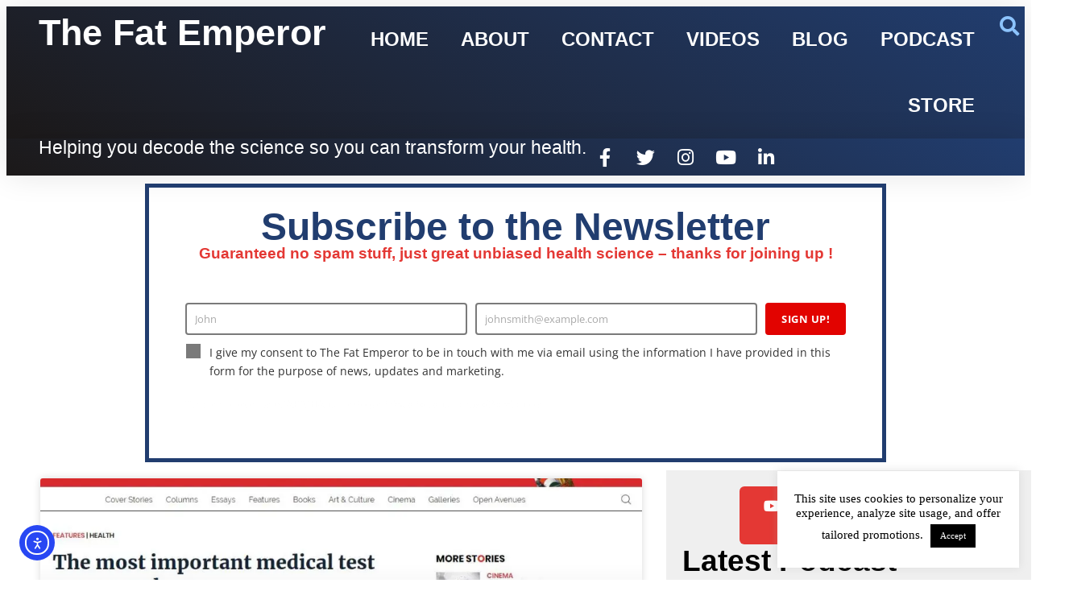

--- FILE ---
content_type: text/html; charset=utf-8
request_url: https://www.google.com/recaptcha/api2/anchor?ar=1&k=6LcYzQssAAAAAMgZDWMtMtPM67-09k_hfr8U-EvC&co=aHR0cHM6Ly90aGVmYXRlbXBlcm9yLmNvbTo0NDM.&hl=en&v=N67nZn4AqZkNcbeMu4prBgzg&theme=light&size=invisible&badge=inline&anchor-ms=20000&execute-ms=30000&cb=zg1hixgs89go
body_size: 48473
content:
<!DOCTYPE HTML><html dir="ltr" lang="en"><head><meta http-equiv="Content-Type" content="text/html; charset=UTF-8">
<meta http-equiv="X-UA-Compatible" content="IE=edge">
<title>reCAPTCHA</title>
<style type="text/css">
/* cyrillic-ext */
@font-face {
  font-family: 'Roboto';
  font-style: normal;
  font-weight: 400;
  font-stretch: 100%;
  src: url(//fonts.gstatic.com/s/roboto/v48/KFO7CnqEu92Fr1ME7kSn66aGLdTylUAMa3GUBHMdazTgWw.woff2) format('woff2');
  unicode-range: U+0460-052F, U+1C80-1C8A, U+20B4, U+2DE0-2DFF, U+A640-A69F, U+FE2E-FE2F;
}
/* cyrillic */
@font-face {
  font-family: 'Roboto';
  font-style: normal;
  font-weight: 400;
  font-stretch: 100%;
  src: url(//fonts.gstatic.com/s/roboto/v48/KFO7CnqEu92Fr1ME7kSn66aGLdTylUAMa3iUBHMdazTgWw.woff2) format('woff2');
  unicode-range: U+0301, U+0400-045F, U+0490-0491, U+04B0-04B1, U+2116;
}
/* greek-ext */
@font-face {
  font-family: 'Roboto';
  font-style: normal;
  font-weight: 400;
  font-stretch: 100%;
  src: url(//fonts.gstatic.com/s/roboto/v48/KFO7CnqEu92Fr1ME7kSn66aGLdTylUAMa3CUBHMdazTgWw.woff2) format('woff2');
  unicode-range: U+1F00-1FFF;
}
/* greek */
@font-face {
  font-family: 'Roboto';
  font-style: normal;
  font-weight: 400;
  font-stretch: 100%;
  src: url(//fonts.gstatic.com/s/roboto/v48/KFO7CnqEu92Fr1ME7kSn66aGLdTylUAMa3-UBHMdazTgWw.woff2) format('woff2');
  unicode-range: U+0370-0377, U+037A-037F, U+0384-038A, U+038C, U+038E-03A1, U+03A3-03FF;
}
/* math */
@font-face {
  font-family: 'Roboto';
  font-style: normal;
  font-weight: 400;
  font-stretch: 100%;
  src: url(//fonts.gstatic.com/s/roboto/v48/KFO7CnqEu92Fr1ME7kSn66aGLdTylUAMawCUBHMdazTgWw.woff2) format('woff2');
  unicode-range: U+0302-0303, U+0305, U+0307-0308, U+0310, U+0312, U+0315, U+031A, U+0326-0327, U+032C, U+032F-0330, U+0332-0333, U+0338, U+033A, U+0346, U+034D, U+0391-03A1, U+03A3-03A9, U+03B1-03C9, U+03D1, U+03D5-03D6, U+03F0-03F1, U+03F4-03F5, U+2016-2017, U+2034-2038, U+203C, U+2040, U+2043, U+2047, U+2050, U+2057, U+205F, U+2070-2071, U+2074-208E, U+2090-209C, U+20D0-20DC, U+20E1, U+20E5-20EF, U+2100-2112, U+2114-2115, U+2117-2121, U+2123-214F, U+2190, U+2192, U+2194-21AE, U+21B0-21E5, U+21F1-21F2, U+21F4-2211, U+2213-2214, U+2216-22FF, U+2308-230B, U+2310, U+2319, U+231C-2321, U+2336-237A, U+237C, U+2395, U+239B-23B7, U+23D0, U+23DC-23E1, U+2474-2475, U+25AF, U+25B3, U+25B7, U+25BD, U+25C1, U+25CA, U+25CC, U+25FB, U+266D-266F, U+27C0-27FF, U+2900-2AFF, U+2B0E-2B11, U+2B30-2B4C, U+2BFE, U+3030, U+FF5B, U+FF5D, U+1D400-1D7FF, U+1EE00-1EEFF;
}
/* symbols */
@font-face {
  font-family: 'Roboto';
  font-style: normal;
  font-weight: 400;
  font-stretch: 100%;
  src: url(//fonts.gstatic.com/s/roboto/v48/KFO7CnqEu92Fr1ME7kSn66aGLdTylUAMaxKUBHMdazTgWw.woff2) format('woff2');
  unicode-range: U+0001-000C, U+000E-001F, U+007F-009F, U+20DD-20E0, U+20E2-20E4, U+2150-218F, U+2190, U+2192, U+2194-2199, U+21AF, U+21E6-21F0, U+21F3, U+2218-2219, U+2299, U+22C4-22C6, U+2300-243F, U+2440-244A, U+2460-24FF, U+25A0-27BF, U+2800-28FF, U+2921-2922, U+2981, U+29BF, U+29EB, U+2B00-2BFF, U+4DC0-4DFF, U+FFF9-FFFB, U+10140-1018E, U+10190-1019C, U+101A0, U+101D0-101FD, U+102E0-102FB, U+10E60-10E7E, U+1D2C0-1D2D3, U+1D2E0-1D37F, U+1F000-1F0FF, U+1F100-1F1AD, U+1F1E6-1F1FF, U+1F30D-1F30F, U+1F315, U+1F31C, U+1F31E, U+1F320-1F32C, U+1F336, U+1F378, U+1F37D, U+1F382, U+1F393-1F39F, U+1F3A7-1F3A8, U+1F3AC-1F3AF, U+1F3C2, U+1F3C4-1F3C6, U+1F3CA-1F3CE, U+1F3D4-1F3E0, U+1F3ED, U+1F3F1-1F3F3, U+1F3F5-1F3F7, U+1F408, U+1F415, U+1F41F, U+1F426, U+1F43F, U+1F441-1F442, U+1F444, U+1F446-1F449, U+1F44C-1F44E, U+1F453, U+1F46A, U+1F47D, U+1F4A3, U+1F4B0, U+1F4B3, U+1F4B9, U+1F4BB, U+1F4BF, U+1F4C8-1F4CB, U+1F4D6, U+1F4DA, U+1F4DF, U+1F4E3-1F4E6, U+1F4EA-1F4ED, U+1F4F7, U+1F4F9-1F4FB, U+1F4FD-1F4FE, U+1F503, U+1F507-1F50B, U+1F50D, U+1F512-1F513, U+1F53E-1F54A, U+1F54F-1F5FA, U+1F610, U+1F650-1F67F, U+1F687, U+1F68D, U+1F691, U+1F694, U+1F698, U+1F6AD, U+1F6B2, U+1F6B9-1F6BA, U+1F6BC, U+1F6C6-1F6CF, U+1F6D3-1F6D7, U+1F6E0-1F6EA, U+1F6F0-1F6F3, U+1F6F7-1F6FC, U+1F700-1F7FF, U+1F800-1F80B, U+1F810-1F847, U+1F850-1F859, U+1F860-1F887, U+1F890-1F8AD, U+1F8B0-1F8BB, U+1F8C0-1F8C1, U+1F900-1F90B, U+1F93B, U+1F946, U+1F984, U+1F996, U+1F9E9, U+1FA00-1FA6F, U+1FA70-1FA7C, U+1FA80-1FA89, U+1FA8F-1FAC6, U+1FACE-1FADC, U+1FADF-1FAE9, U+1FAF0-1FAF8, U+1FB00-1FBFF;
}
/* vietnamese */
@font-face {
  font-family: 'Roboto';
  font-style: normal;
  font-weight: 400;
  font-stretch: 100%;
  src: url(//fonts.gstatic.com/s/roboto/v48/KFO7CnqEu92Fr1ME7kSn66aGLdTylUAMa3OUBHMdazTgWw.woff2) format('woff2');
  unicode-range: U+0102-0103, U+0110-0111, U+0128-0129, U+0168-0169, U+01A0-01A1, U+01AF-01B0, U+0300-0301, U+0303-0304, U+0308-0309, U+0323, U+0329, U+1EA0-1EF9, U+20AB;
}
/* latin-ext */
@font-face {
  font-family: 'Roboto';
  font-style: normal;
  font-weight: 400;
  font-stretch: 100%;
  src: url(//fonts.gstatic.com/s/roboto/v48/KFO7CnqEu92Fr1ME7kSn66aGLdTylUAMa3KUBHMdazTgWw.woff2) format('woff2');
  unicode-range: U+0100-02BA, U+02BD-02C5, U+02C7-02CC, U+02CE-02D7, U+02DD-02FF, U+0304, U+0308, U+0329, U+1D00-1DBF, U+1E00-1E9F, U+1EF2-1EFF, U+2020, U+20A0-20AB, U+20AD-20C0, U+2113, U+2C60-2C7F, U+A720-A7FF;
}
/* latin */
@font-face {
  font-family: 'Roboto';
  font-style: normal;
  font-weight: 400;
  font-stretch: 100%;
  src: url(//fonts.gstatic.com/s/roboto/v48/KFO7CnqEu92Fr1ME7kSn66aGLdTylUAMa3yUBHMdazQ.woff2) format('woff2');
  unicode-range: U+0000-00FF, U+0131, U+0152-0153, U+02BB-02BC, U+02C6, U+02DA, U+02DC, U+0304, U+0308, U+0329, U+2000-206F, U+20AC, U+2122, U+2191, U+2193, U+2212, U+2215, U+FEFF, U+FFFD;
}
/* cyrillic-ext */
@font-face {
  font-family: 'Roboto';
  font-style: normal;
  font-weight: 500;
  font-stretch: 100%;
  src: url(//fonts.gstatic.com/s/roboto/v48/KFO7CnqEu92Fr1ME7kSn66aGLdTylUAMa3GUBHMdazTgWw.woff2) format('woff2');
  unicode-range: U+0460-052F, U+1C80-1C8A, U+20B4, U+2DE0-2DFF, U+A640-A69F, U+FE2E-FE2F;
}
/* cyrillic */
@font-face {
  font-family: 'Roboto';
  font-style: normal;
  font-weight: 500;
  font-stretch: 100%;
  src: url(//fonts.gstatic.com/s/roboto/v48/KFO7CnqEu92Fr1ME7kSn66aGLdTylUAMa3iUBHMdazTgWw.woff2) format('woff2');
  unicode-range: U+0301, U+0400-045F, U+0490-0491, U+04B0-04B1, U+2116;
}
/* greek-ext */
@font-face {
  font-family: 'Roboto';
  font-style: normal;
  font-weight: 500;
  font-stretch: 100%;
  src: url(//fonts.gstatic.com/s/roboto/v48/KFO7CnqEu92Fr1ME7kSn66aGLdTylUAMa3CUBHMdazTgWw.woff2) format('woff2');
  unicode-range: U+1F00-1FFF;
}
/* greek */
@font-face {
  font-family: 'Roboto';
  font-style: normal;
  font-weight: 500;
  font-stretch: 100%;
  src: url(//fonts.gstatic.com/s/roboto/v48/KFO7CnqEu92Fr1ME7kSn66aGLdTylUAMa3-UBHMdazTgWw.woff2) format('woff2');
  unicode-range: U+0370-0377, U+037A-037F, U+0384-038A, U+038C, U+038E-03A1, U+03A3-03FF;
}
/* math */
@font-face {
  font-family: 'Roboto';
  font-style: normal;
  font-weight: 500;
  font-stretch: 100%;
  src: url(//fonts.gstatic.com/s/roboto/v48/KFO7CnqEu92Fr1ME7kSn66aGLdTylUAMawCUBHMdazTgWw.woff2) format('woff2');
  unicode-range: U+0302-0303, U+0305, U+0307-0308, U+0310, U+0312, U+0315, U+031A, U+0326-0327, U+032C, U+032F-0330, U+0332-0333, U+0338, U+033A, U+0346, U+034D, U+0391-03A1, U+03A3-03A9, U+03B1-03C9, U+03D1, U+03D5-03D6, U+03F0-03F1, U+03F4-03F5, U+2016-2017, U+2034-2038, U+203C, U+2040, U+2043, U+2047, U+2050, U+2057, U+205F, U+2070-2071, U+2074-208E, U+2090-209C, U+20D0-20DC, U+20E1, U+20E5-20EF, U+2100-2112, U+2114-2115, U+2117-2121, U+2123-214F, U+2190, U+2192, U+2194-21AE, U+21B0-21E5, U+21F1-21F2, U+21F4-2211, U+2213-2214, U+2216-22FF, U+2308-230B, U+2310, U+2319, U+231C-2321, U+2336-237A, U+237C, U+2395, U+239B-23B7, U+23D0, U+23DC-23E1, U+2474-2475, U+25AF, U+25B3, U+25B7, U+25BD, U+25C1, U+25CA, U+25CC, U+25FB, U+266D-266F, U+27C0-27FF, U+2900-2AFF, U+2B0E-2B11, U+2B30-2B4C, U+2BFE, U+3030, U+FF5B, U+FF5D, U+1D400-1D7FF, U+1EE00-1EEFF;
}
/* symbols */
@font-face {
  font-family: 'Roboto';
  font-style: normal;
  font-weight: 500;
  font-stretch: 100%;
  src: url(//fonts.gstatic.com/s/roboto/v48/KFO7CnqEu92Fr1ME7kSn66aGLdTylUAMaxKUBHMdazTgWw.woff2) format('woff2');
  unicode-range: U+0001-000C, U+000E-001F, U+007F-009F, U+20DD-20E0, U+20E2-20E4, U+2150-218F, U+2190, U+2192, U+2194-2199, U+21AF, U+21E6-21F0, U+21F3, U+2218-2219, U+2299, U+22C4-22C6, U+2300-243F, U+2440-244A, U+2460-24FF, U+25A0-27BF, U+2800-28FF, U+2921-2922, U+2981, U+29BF, U+29EB, U+2B00-2BFF, U+4DC0-4DFF, U+FFF9-FFFB, U+10140-1018E, U+10190-1019C, U+101A0, U+101D0-101FD, U+102E0-102FB, U+10E60-10E7E, U+1D2C0-1D2D3, U+1D2E0-1D37F, U+1F000-1F0FF, U+1F100-1F1AD, U+1F1E6-1F1FF, U+1F30D-1F30F, U+1F315, U+1F31C, U+1F31E, U+1F320-1F32C, U+1F336, U+1F378, U+1F37D, U+1F382, U+1F393-1F39F, U+1F3A7-1F3A8, U+1F3AC-1F3AF, U+1F3C2, U+1F3C4-1F3C6, U+1F3CA-1F3CE, U+1F3D4-1F3E0, U+1F3ED, U+1F3F1-1F3F3, U+1F3F5-1F3F7, U+1F408, U+1F415, U+1F41F, U+1F426, U+1F43F, U+1F441-1F442, U+1F444, U+1F446-1F449, U+1F44C-1F44E, U+1F453, U+1F46A, U+1F47D, U+1F4A3, U+1F4B0, U+1F4B3, U+1F4B9, U+1F4BB, U+1F4BF, U+1F4C8-1F4CB, U+1F4D6, U+1F4DA, U+1F4DF, U+1F4E3-1F4E6, U+1F4EA-1F4ED, U+1F4F7, U+1F4F9-1F4FB, U+1F4FD-1F4FE, U+1F503, U+1F507-1F50B, U+1F50D, U+1F512-1F513, U+1F53E-1F54A, U+1F54F-1F5FA, U+1F610, U+1F650-1F67F, U+1F687, U+1F68D, U+1F691, U+1F694, U+1F698, U+1F6AD, U+1F6B2, U+1F6B9-1F6BA, U+1F6BC, U+1F6C6-1F6CF, U+1F6D3-1F6D7, U+1F6E0-1F6EA, U+1F6F0-1F6F3, U+1F6F7-1F6FC, U+1F700-1F7FF, U+1F800-1F80B, U+1F810-1F847, U+1F850-1F859, U+1F860-1F887, U+1F890-1F8AD, U+1F8B0-1F8BB, U+1F8C0-1F8C1, U+1F900-1F90B, U+1F93B, U+1F946, U+1F984, U+1F996, U+1F9E9, U+1FA00-1FA6F, U+1FA70-1FA7C, U+1FA80-1FA89, U+1FA8F-1FAC6, U+1FACE-1FADC, U+1FADF-1FAE9, U+1FAF0-1FAF8, U+1FB00-1FBFF;
}
/* vietnamese */
@font-face {
  font-family: 'Roboto';
  font-style: normal;
  font-weight: 500;
  font-stretch: 100%;
  src: url(//fonts.gstatic.com/s/roboto/v48/KFO7CnqEu92Fr1ME7kSn66aGLdTylUAMa3OUBHMdazTgWw.woff2) format('woff2');
  unicode-range: U+0102-0103, U+0110-0111, U+0128-0129, U+0168-0169, U+01A0-01A1, U+01AF-01B0, U+0300-0301, U+0303-0304, U+0308-0309, U+0323, U+0329, U+1EA0-1EF9, U+20AB;
}
/* latin-ext */
@font-face {
  font-family: 'Roboto';
  font-style: normal;
  font-weight: 500;
  font-stretch: 100%;
  src: url(//fonts.gstatic.com/s/roboto/v48/KFO7CnqEu92Fr1ME7kSn66aGLdTylUAMa3KUBHMdazTgWw.woff2) format('woff2');
  unicode-range: U+0100-02BA, U+02BD-02C5, U+02C7-02CC, U+02CE-02D7, U+02DD-02FF, U+0304, U+0308, U+0329, U+1D00-1DBF, U+1E00-1E9F, U+1EF2-1EFF, U+2020, U+20A0-20AB, U+20AD-20C0, U+2113, U+2C60-2C7F, U+A720-A7FF;
}
/* latin */
@font-face {
  font-family: 'Roboto';
  font-style: normal;
  font-weight: 500;
  font-stretch: 100%;
  src: url(//fonts.gstatic.com/s/roboto/v48/KFO7CnqEu92Fr1ME7kSn66aGLdTylUAMa3yUBHMdazQ.woff2) format('woff2');
  unicode-range: U+0000-00FF, U+0131, U+0152-0153, U+02BB-02BC, U+02C6, U+02DA, U+02DC, U+0304, U+0308, U+0329, U+2000-206F, U+20AC, U+2122, U+2191, U+2193, U+2212, U+2215, U+FEFF, U+FFFD;
}
/* cyrillic-ext */
@font-face {
  font-family: 'Roboto';
  font-style: normal;
  font-weight: 900;
  font-stretch: 100%;
  src: url(//fonts.gstatic.com/s/roboto/v48/KFO7CnqEu92Fr1ME7kSn66aGLdTylUAMa3GUBHMdazTgWw.woff2) format('woff2');
  unicode-range: U+0460-052F, U+1C80-1C8A, U+20B4, U+2DE0-2DFF, U+A640-A69F, U+FE2E-FE2F;
}
/* cyrillic */
@font-face {
  font-family: 'Roboto';
  font-style: normal;
  font-weight: 900;
  font-stretch: 100%;
  src: url(//fonts.gstatic.com/s/roboto/v48/KFO7CnqEu92Fr1ME7kSn66aGLdTylUAMa3iUBHMdazTgWw.woff2) format('woff2');
  unicode-range: U+0301, U+0400-045F, U+0490-0491, U+04B0-04B1, U+2116;
}
/* greek-ext */
@font-face {
  font-family: 'Roboto';
  font-style: normal;
  font-weight: 900;
  font-stretch: 100%;
  src: url(//fonts.gstatic.com/s/roboto/v48/KFO7CnqEu92Fr1ME7kSn66aGLdTylUAMa3CUBHMdazTgWw.woff2) format('woff2');
  unicode-range: U+1F00-1FFF;
}
/* greek */
@font-face {
  font-family: 'Roboto';
  font-style: normal;
  font-weight: 900;
  font-stretch: 100%;
  src: url(//fonts.gstatic.com/s/roboto/v48/KFO7CnqEu92Fr1ME7kSn66aGLdTylUAMa3-UBHMdazTgWw.woff2) format('woff2');
  unicode-range: U+0370-0377, U+037A-037F, U+0384-038A, U+038C, U+038E-03A1, U+03A3-03FF;
}
/* math */
@font-face {
  font-family: 'Roboto';
  font-style: normal;
  font-weight: 900;
  font-stretch: 100%;
  src: url(//fonts.gstatic.com/s/roboto/v48/KFO7CnqEu92Fr1ME7kSn66aGLdTylUAMawCUBHMdazTgWw.woff2) format('woff2');
  unicode-range: U+0302-0303, U+0305, U+0307-0308, U+0310, U+0312, U+0315, U+031A, U+0326-0327, U+032C, U+032F-0330, U+0332-0333, U+0338, U+033A, U+0346, U+034D, U+0391-03A1, U+03A3-03A9, U+03B1-03C9, U+03D1, U+03D5-03D6, U+03F0-03F1, U+03F4-03F5, U+2016-2017, U+2034-2038, U+203C, U+2040, U+2043, U+2047, U+2050, U+2057, U+205F, U+2070-2071, U+2074-208E, U+2090-209C, U+20D0-20DC, U+20E1, U+20E5-20EF, U+2100-2112, U+2114-2115, U+2117-2121, U+2123-214F, U+2190, U+2192, U+2194-21AE, U+21B0-21E5, U+21F1-21F2, U+21F4-2211, U+2213-2214, U+2216-22FF, U+2308-230B, U+2310, U+2319, U+231C-2321, U+2336-237A, U+237C, U+2395, U+239B-23B7, U+23D0, U+23DC-23E1, U+2474-2475, U+25AF, U+25B3, U+25B7, U+25BD, U+25C1, U+25CA, U+25CC, U+25FB, U+266D-266F, U+27C0-27FF, U+2900-2AFF, U+2B0E-2B11, U+2B30-2B4C, U+2BFE, U+3030, U+FF5B, U+FF5D, U+1D400-1D7FF, U+1EE00-1EEFF;
}
/* symbols */
@font-face {
  font-family: 'Roboto';
  font-style: normal;
  font-weight: 900;
  font-stretch: 100%;
  src: url(//fonts.gstatic.com/s/roboto/v48/KFO7CnqEu92Fr1ME7kSn66aGLdTylUAMaxKUBHMdazTgWw.woff2) format('woff2');
  unicode-range: U+0001-000C, U+000E-001F, U+007F-009F, U+20DD-20E0, U+20E2-20E4, U+2150-218F, U+2190, U+2192, U+2194-2199, U+21AF, U+21E6-21F0, U+21F3, U+2218-2219, U+2299, U+22C4-22C6, U+2300-243F, U+2440-244A, U+2460-24FF, U+25A0-27BF, U+2800-28FF, U+2921-2922, U+2981, U+29BF, U+29EB, U+2B00-2BFF, U+4DC0-4DFF, U+FFF9-FFFB, U+10140-1018E, U+10190-1019C, U+101A0, U+101D0-101FD, U+102E0-102FB, U+10E60-10E7E, U+1D2C0-1D2D3, U+1D2E0-1D37F, U+1F000-1F0FF, U+1F100-1F1AD, U+1F1E6-1F1FF, U+1F30D-1F30F, U+1F315, U+1F31C, U+1F31E, U+1F320-1F32C, U+1F336, U+1F378, U+1F37D, U+1F382, U+1F393-1F39F, U+1F3A7-1F3A8, U+1F3AC-1F3AF, U+1F3C2, U+1F3C4-1F3C6, U+1F3CA-1F3CE, U+1F3D4-1F3E0, U+1F3ED, U+1F3F1-1F3F3, U+1F3F5-1F3F7, U+1F408, U+1F415, U+1F41F, U+1F426, U+1F43F, U+1F441-1F442, U+1F444, U+1F446-1F449, U+1F44C-1F44E, U+1F453, U+1F46A, U+1F47D, U+1F4A3, U+1F4B0, U+1F4B3, U+1F4B9, U+1F4BB, U+1F4BF, U+1F4C8-1F4CB, U+1F4D6, U+1F4DA, U+1F4DF, U+1F4E3-1F4E6, U+1F4EA-1F4ED, U+1F4F7, U+1F4F9-1F4FB, U+1F4FD-1F4FE, U+1F503, U+1F507-1F50B, U+1F50D, U+1F512-1F513, U+1F53E-1F54A, U+1F54F-1F5FA, U+1F610, U+1F650-1F67F, U+1F687, U+1F68D, U+1F691, U+1F694, U+1F698, U+1F6AD, U+1F6B2, U+1F6B9-1F6BA, U+1F6BC, U+1F6C6-1F6CF, U+1F6D3-1F6D7, U+1F6E0-1F6EA, U+1F6F0-1F6F3, U+1F6F7-1F6FC, U+1F700-1F7FF, U+1F800-1F80B, U+1F810-1F847, U+1F850-1F859, U+1F860-1F887, U+1F890-1F8AD, U+1F8B0-1F8BB, U+1F8C0-1F8C1, U+1F900-1F90B, U+1F93B, U+1F946, U+1F984, U+1F996, U+1F9E9, U+1FA00-1FA6F, U+1FA70-1FA7C, U+1FA80-1FA89, U+1FA8F-1FAC6, U+1FACE-1FADC, U+1FADF-1FAE9, U+1FAF0-1FAF8, U+1FB00-1FBFF;
}
/* vietnamese */
@font-face {
  font-family: 'Roboto';
  font-style: normal;
  font-weight: 900;
  font-stretch: 100%;
  src: url(//fonts.gstatic.com/s/roboto/v48/KFO7CnqEu92Fr1ME7kSn66aGLdTylUAMa3OUBHMdazTgWw.woff2) format('woff2');
  unicode-range: U+0102-0103, U+0110-0111, U+0128-0129, U+0168-0169, U+01A0-01A1, U+01AF-01B0, U+0300-0301, U+0303-0304, U+0308-0309, U+0323, U+0329, U+1EA0-1EF9, U+20AB;
}
/* latin-ext */
@font-face {
  font-family: 'Roboto';
  font-style: normal;
  font-weight: 900;
  font-stretch: 100%;
  src: url(//fonts.gstatic.com/s/roboto/v48/KFO7CnqEu92Fr1ME7kSn66aGLdTylUAMa3KUBHMdazTgWw.woff2) format('woff2');
  unicode-range: U+0100-02BA, U+02BD-02C5, U+02C7-02CC, U+02CE-02D7, U+02DD-02FF, U+0304, U+0308, U+0329, U+1D00-1DBF, U+1E00-1E9F, U+1EF2-1EFF, U+2020, U+20A0-20AB, U+20AD-20C0, U+2113, U+2C60-2C7F, U+A720-A7FF;
}
/* latin */
@font-face {
  font-family: 'Roboto';
  font-style: normal;
  font-weight: 900;
  font-stretch: 100%;
  src: url(//fonts.gstatic.com/s/roboto/v48/KFO7CnqEu92Fr1ME7kSn66aGLdTylUAMa3yUBHMdazQ.woff2) format('woff2');
  unicode-range: U+0000-00FF, U+0131, U+0152-0153, U+02BB-02BC, U+02C6, U+02DA, U+02DC, U+0304, U+0308, U+0329, U+2000-206F, U+20AC, U+2122, U+2191, U+2193, U+2212, U+2215, U+FEFF, U+FFFD;
}

</style>
<link rel="stylesheet" type="text/css" href="https://www.gstatic.com/recaptcha/releases/N67nZn4AqZkNcbeMu4prBgzg/styles__ltr.css">
<script nonce="n1z8yH-HR8qnQG9T1__eRw" type="text/javascript">window['__recaptcha_api'] = 'https://www.google.com/recaptcha/api2/';</script>
<script type="text/javascript" src="https://www.gstatic.com/recaptcha/releases/N67nZn4AqZkNcbeMu4prBgzg/recaptcha__en.js" nonce="n1z8yH-HR8qnQG9T1__eRw">
      
    </script></head>
<body><div id="rc-anchor-alert" class="rc-anchor-alert"></div>
<input type="hidden" id="recaptcha-token" value="[base64]">
<script type="text/javascript" nonce="n1z8yH-HR8qnQG9T1__eRw">
      recaptcha.anchor.Main.init("[\x22ainput\x22,[\x22bgdata\x22,\x22\x22,\[base64]/[base64]/[base64]/[base64]/[base64]/UltsKytdPUU6KEU8MjA0OD9SW2wrK109RT4+NnwxOTI6KChFJjY0NTEyKT09NTUyOTYmJk0rMTxjLmxlbmd0aCYmKGMuY2hhckNvZGVBdChNKzEpJjY0NTEyKT09NTYzMjA/[base64]/[base64]/[base64]/[base64]/[base64]/[base64]/[base64]\x22,\[base64]\\u003d\x22,\x22dn7DrkVzw7nDmQQewrA1K2/DnCNvw4cqCAnDhxfDuGPCpk9zMlISBsOpw612HMKFNQbDucOFwqjDhcOrTsO4TcKZwrfDow7DncOMUXocw6/[base64]/[base64]/CiMOCTSszXMOuXsOIwqPDhcOmPCnDu8KGw5QNw7QwSwLDgMKQbQvCsHJAw77CvsKwfcKswpDCg088w6bDkcKWCMOXMsOIwr05NGnCoTkrZ35GwoDCvRcNPsKQw7TCribDgMOnwoYqHwvCnH/Ci8O1wqhuAmFcwpcwRE7CuB/CisOjTSs9wrDDvhgEVUEIU0IiSx7DqyFtw70xw6pNJcKYw4h4TcO/QsKtwqpfw44nTjF4w6zDu2x+w4VMA8Odw5UewpfDg17CmzMad8ONw7ZSwrJsXsKnwq/DrCjDkwTDq8Kiw7/DvXJlXThNwqnDtxcRw5/CgRnCukXCikMowpxAdcKpw54/wpNRw7wkEsKdw53ChMKew6NQSE7DrcOYPyM+K8KbWcOGKh/[base64]/DiwwlSMKYw5NPAFhIVsONw5BOccKgZcOIEFZ3IHXDuMOYTcONSGPDs8OmIx3CuznClwopw5XDmkgjbMOKwq7Dp1EHKxsJw53Ds8OfdA0XFcOwNcKlw7bCrFDCosOTA8O9w79vw5fChcK3w4/DhHfDhHPDlsOEw6rCjW3CvHXDrMKsw5wUw45fwoF0BA0jw6/DtcKmw5ALw6zDj8OWTcKvwoh6NsOsw4xYFFbCg1FEw6tKwowrw785wpbCqcO5ZGXCq0/DqD/CgBHDq8OcwoTCvsOTRMOZf8OYOFRIw75Aw7PCpUfDuMOkJMO0w5tgw47Clx1/FALDph7CngdqwoXDrzsgMWTDi8KzYw99wphhf8KxLEPCmAJYAsOtw7ZTw6jDlcKTWCHDjMKkwo5IE8OrbnvDlycxwoBww5tHW0M8wpbCgcOVw54UUmFtNgTCkcKeEcKwH8OOw5JtaDxFwr1Cw6/CmENxw4/[base64]/w6PCtMKwwoF0DMKXS8OSHCnCisK2P0tLwohJInQ6QlbCg8KWwqU6WlVZEcKiwp3Cj1TDjMK2w6B6woh7wozDj8KQIkQwRMOtH0nCuA/Dt8KNw41IDSLCq8KVTzLDg8KVwrFMw4l3wqcHIV3DkMKQFsOIV8OhIjR9w6nDnVpgcg7DgAM9M8KOFE1ywrnCr8K/PTPDjcKHIsKaw4bCsMONCsOXwrUYwqnDvsK4acOiw7/[base64]/DuFDDhMOhw5jCqAM0w6M6w4tBw6UsTmg7EsKgw70NwpHDrcOYwp3DgMKCQRjCocKbZw82ccKrUcOjScK2w7MGDMOMwrcXEwPDk8OKwqjClUl2wovDsATDgBjDpxgTIzxTwqjDq07CrMKodcOdwrg7D8KcC8Obwr3CjmtiFU8PNcOgw6gJw6c+wrZFw5HCgD/ClsOtw7EPw63Cn0cZw5gbfsOrAEfCvcKWw5zDhwPChMKAwqbCtxlIwqY6wos9wrRdw5YrFsOdOn/Dtm3CnsOqDSLChMOswqLCiMOOOTdRw7bDhxBtVwnDmjjCvloiw5pZwpjDs8KqNzxnwoItQsKNABnDg0dAJsK/[base64]/DshfClsKCCG0bDMKDw4rDqXN4wr/[base64]/w67Dr8OWbFFvBSDCmMO8wrvCucK8DsOjE8Kjd8Kua8KdS8OyVyzDoFJhPsKrwrXDs8KKwqbCqG0fK8KzwoHDkMO8d04qwpPDsMKJP1/CpUcGVzXCgg8OU8OucRnDnxUDcn/CusKVRivCsUYSwpRmGcOmdsKAw5PDscO2w590wq/[base64]/DoHjDh1DDjMK6WMO9Z0duV3A7wqvCgyVvw6HCq8OSTcKrw6LDmlV+w4wIdcKfwoJaJxRgEC3CuVTDgkQpbMO+w7E+b8OcwodqdjzCkWElw4HDpMKwCsKsecK1E8OBwrbCh8KPw6Vvw5pgVcO2Mm7DhEguw5/DpirCqCcPw4BDPsOSwol/wr3CrcK5wpNZHUJXwqzCq8OBXVPCicKWY8KIw7E5w4QSJsOsIMOTJ8KAw6J5fMONAhvCgXlFZnA5w7zDi0YCwoLDkcKlcsObKMOuw7bDm8OSPy7DsMODAiQxw4/CisK1O8KbEyzDq8KZAHDCqcK9wrFLw6pOwp3DncKReEJ5DMOAVFvCnE9SGcKRPDvCgcKiwqxqSQnCoHzDqXDDvjjCqSs+wo0Hw5LCh1TDvhdRb8KDZiByw4vCksKcCErClizCqcO/w4QjwoBLw4Q1chfDnhjCkMKAw7Bcwp45biQNw6YnEcO6ZsOceMOwwo5qw5nDgigNw6vDkcKrQDvCtMKpwqdFwq7Cj8KLEMOpWH/CjiDDhnvCn23CqlrDkS9LwqhqwrrDtcOHw4kGwrA1GcOoCCl+wrbCsMO8w5HCpmwbw4BEwp/CjcOEw4MsYVPCiMOJdcOzw58sw67ClMKkGsKqDHV4w7siIkg1w4/[base64]/[base64]/Dk8O3woFla8KRdR9jfcKAMA3DojQzw4IFOcOCMsO9wpdkezkIBMK8LSbDqzJQdgXCkX/CkzZ2ZsOiw6HDqMK3KypBwpRkwqJiwrN9eDwvwrwuwrbCtgjDkMKPHhcFN8O6ZyE4w5J8IEV/[base64]/w4YcwqNZEFQiNX7DmsKAw5M/RznDt8O8XsO+w6/DncO4H8KwaTPDqWrCkg4CwrTClsOxTAzCh8O2aMK+wqAmw7TDtAxLwrxQDj4MwprDlT/CrcODNcKFw4nDgcOxw4DCoTDDh8KZTsOjwrs5wojDt8KMw5XDhcKJXMKkQUViVcK7CQnDrTDDlcKlK8OMwp3DosO+JyMkwpvDiMOpwoIAw5/[base64]/CrTnCqcOIa8OsS0kLKHovw41bLQTDsH4Mw5vDiXrChlRTNRDDgw/[base64]/[base64]/DggE7VHfDjBbDhUBMw4XCixQcUsOUOSPDnGzCqTJHaTfDgcOlw4FdV8KbGMK7wpBfwpwSwoccDn9Wwo/DgsK8wrXCvzFLwpLDmXkRHzB8J8OlwojCqX7DsD4ywqvCtioJR3o7B8O4JC/[base64]/[base64]/w4XCoD8kwrnDo3Ivw53CjwYJw5jCtsKjwqorw6MhwpLClMKFfsObw4DDrClFwow/w7Vcwp/[base64]/KBQWH8K9woIQwpI9TMOxw4dVw5FJwrtld8OXF8KMw79vfzhAw7MwwpnCmcKvPMO2bxrDqcOMw79Gw5fDq8KtYcKIw7XDncOmwroKw5DCt8KiKQ/DtDEmw7bDi8Kaf3w6KcOlX0zDssKlwrl9w6/Di8O4wpAVwrLDi39Pw6Rpwro7woULTDvCi0XCgGbClnjDiMOaZmLCklQLQsK9XBvCqsOew4wLID97cVtyEMOsw6TCk8OSPivDqRM3OngBWFrCjC1JdjckXyETSMKiHGjDm8OIBsKvwpTDucKCdDgTFDzDk8Ojd8KbwqjDsUfDpR7DoMOVwpTDgARSXMOEwpzCsnrDh2/CjsK8w4XDj8OcZ1lXElvDmmA+KxFZI8OlwpfCtShKZ1NQSSfCkMK3dsOoJsOyK8KkB8OHwqRAcC3Dr8O7R3TDosKWw5tTacKYw5JQwrPDkWJcwr3Ct0MIPMKza8OTVsKXZkHDqCLDsht1wrzDl0vCk1wqIn/DqcKOFcObWxfDjDpmD8K3wrpADQXCuwt/w7Rcwr3CmsOzw4Jpc3HCmwDDvSEKw4TDijAqwrzCgX9vwpTCj2U3w5TDhgcOwq9Nw78jwqUzw71Pw6oxGcK7wq3DqkDCv8O7HsKrYsKcwrrCrhZidSQsRMK4wpDCgMOPXMK5wrhjwoYvACp/wqnDgXU1w7/[base64]/CiMO1IzbCi3l0wpJIw7DCqMKcwrrCpcK5aTvCv1LCpMOSw5nCksOuQsOsw4EXwo3ChMKHNRwLZWEJBcKJw7bCpWPDkwfDsjcMw55/wqzCrcK7LsK/ACfDinktb8OfwqbCo292ZFN+wrvCs0skw7wVQD7DtkfCpSIeDcKcw6fDucKbw5w5DHbDtsOtwrrCssOmUcOwdsOyLMKmw6vDkQfDpH7Ds8KiJsObHF7Cgm1ic8OdwpsVQ8OcwpE4QMKBw7R7w4MLNMO/w7PDjMK9e2QlwqHDiMO8CgnDqQbCg8OkBRPDvB5wInhfw6/Csl3DvjDCrRAoWEjDuD/Cml0UYTEsw7PDj8Obf3DDqk5NHStsb8ORwq7DrE5Vw5YDw7Yzw70owrjCl8KlHwHDt8OGwr4awp3DoU0pw6FzGU4ob03Cvy7CnnU7w4E5B8KoCVA0wrjDrcOtwqHCvzleXMKEw4JrRhAvwqrCosOtwq/Cm8KewpvCkMOVw5/CpsKQXE4ywq/CixFTGifDmsOLKMOfw5HDu8Osw4VzwpfCu8KYw6XDnMKKRGjDnhlXw7zDtHDCoGXDi8OXw6QVSMKtUsK2Am3CsDY5w7TCjMOUwp56wr/DksKXwoXDkUEKMMKQwr3CksKFw65hWcO/a3LCisK8PiPDlMOWQMKzQ1VQBmF4w7IuWCB4U8OmbMKfw7LCtMOPw7ozTsKJYcKdFiB7NcKWw7TDmX/[base64]/EANHwoU8w5oqTAwmXVcmWBFTAcKvMsOwKMK9w5fCsSPCnsO+w4dyVBl9GVXCskkCw7jCvsOsw4fCtmhmwonDuDcnw5HChhtvw5A8dcK3w7VzJcKXwqs4QmA1w6rDpkxWPGgJXsKdw7VcYFE3eMK9QTPDu8KJDk7DqcKrAsOPKnDDvcKOw5NUMMK1w4luwq/DgHw+w6DCkzzDpk/CmcOWw7vDlnVtKMOawp1XXwXCocKIJVI/[base64]/CmXQAZ8OxwpMww6/Cjl7Cl0/[base64]/DiMO1RVvCoMO6esOIwq3DhcKMw4fChMOIw557w68yw7Ruw4rDvQ7CjETDrCnCrsOIwoPClCg/[base64]/WMK/woTDqHjCh8ORw7TDvFnDqcOxU2nDtyVCwoclw7s2w5/CmMKpw5sRMMKLGjXClDbDuRDCskTCmkY9wpHCjcKDMRUSwqkpZcOwwpIIdcO2AURFS8OWD8OVWsOswrDCrWzCpnghFsKwGRjCocKmwr7DjHF6wpphFMK8H8Ogw73CkDwvwpLCvlJ6wrPCscKkwo/DicOywp3CpUjCjgZ9w4nCjyHCucKWHmQVw4rDosK/[base64]/ChxHCr8KlYcOAwpnDswlZI1TCqjvCosOYwpJ+w6LDl8Oiw6PDgmfDqMKCw4bCnywFwpvCpxXClMKBLBkzOEXDocOsU3rCrcKFwpdzw5HCmFRXw7Z2w5nDj1LCmsOEwr/CjsOTKMKWNcODccO0N8K3w71LYMONw4zDuFVFUsKbAcKHdcKQBMOrCVjDucKewq95RSLCp33DjcODw4/DjGUWwqJLwp/DhxnCg2FhwrTDusOOw5nDkFwmw5RAEMKZb8OMwoUHTMK5Gn4rwonCqjnDksK4wqk7CMKlInkXwogywpowBCPCoBAfw5dkw5VHw43CuXzCpml1w6fDoS8fIiTCpE5IwqTCpknCumPDvcO3d2gcw6/[base64]/DqsKkwrfCgsKKZMK7w6/CoS1KwrdKwr1oVTLDm2fDnD9CdigJw4l6PsO4KMKcwq1wDcOedcOMTDw/w4jCv8Kbw7XDhnbDmDLDuS1Gw5B+wqkNworCni5gwo3Dh0woLcKFw6BawrvDs8OAw4QUw5d/JcOoQhfDtHJGYsKcMBl5wprCvcK/PsOJG3xyw6xYTMOPIsKYwq42w43CtMOQQAkjw6o2wrzCnw3Cm8OKccOrGyXDj8Obwp5Mw4stw6vDsEbDjEhSw7YfJmTDuyYUNsOqwp/Dk3JCw5jCvsOcSkIDw6fCmcOiw4XCvsOmeQNwwrMVwp3Ctx41UxnDsx/CucOswobCqR9zAcOZA8OkwqrDplnCkA3ChMKCIFgFw5B+M1TDgcOpcsOcw7DCvEjCp8O7w4kyeAI5w47Ci8Klw6o9w6PCokDDjjfChB5sw7LCssKbw7/[base64]/DicK0w4VGw5XDrMOOwr0PcMOeXcO4wo/DvsKqwqhlTU0rw5Zew7zCuyfCiTYYQD8SAk7CqcKuCsKCw7pMA8O5CMKqQRoXYsO6akY1w5htwoY8OMOpCMONwpjColPChSE8QMK2wp/Dgjg4WsK9UcOFLyhjw6nChcOVCVrDosKGw5EKczbDhsKCw7BuTsK4UgnCnFUuwqQvwrjDpsOSAMOBwoLDv8O4wqfDuHoow63Ci8K4DRXDlMONw5sjBMKcDj0ZBsKOUMObw6nDmU1+E8Omb8Oaw4PCt1/CqsOUe8OBDAvCl8K4CsOFw5EDciECL8KzEcOCw6bClcKGwp9LVsKEWcOFw5ZLw4/DocKyAlPDgzEQwoxzK2trwqTDtB3CtsOTT353woZETQvDtcOswr3CrcONwobCocO/wobDnyA2wrzCrW3DocKwwpFIXxTDncOFwoTChcK2wr1cwqzDuCovTEjDhg/DtFQvMVzDmCJcw5HChyRXFsKhEiEXcMKlw5rDkMKfw6bCn1otUsKsA8KbM8Ocw4UoBcKcJsKbw7zDjmDDssKPwqJgwrXCk2EDJHLCpcOrwqdDRWF+woQiw5Y1dcOKw4LCg0BPw54ECFHDh8KOw5Nnw6XDsMKhEsKJaSBqFAVPDcOxwq/CmsOvcVptwrwZw5jDtMKxw4gxw7DCrBAvw47CtTPChEvCr8KqwrQLwqLCnMOfwpouw77DvMKcw57DosOyS8OVKW/DskQYwqTCmsKYw5BPwr7DgcOWw7MkHmDDosO8w4xUwrZ+worCtApJw7tGwovDlEFRwp9ZPlTCm8KEw5gRHHIMwo7CmcO6DnBMEsKBw601w6duSAZwRsOOwpkHEmZCTTFOwp8PRMKGw4hPwpE+w7/[base64]/CuMK0w608MsKjwqzDocO2PCnDp8KTWcOzw5J8wr/ClsKSwq1fF8OIXsOjwpIdwqvCisKKT1TDhcOsw5PDjXUlwok/TcKWwrJyGVfDuMKMPmhbw4rCuXZ4wrDDnnDCvRHDhD7CtDhSwoPDgcKZwrfClsOnwr9qacO0Y8OPbcK+DgvCgMKWJxxLwqHDt10ywoszIwcCBmoow5fClMKAwpbDi8K0w79Yw7dIeyc+w5ttVz3DiMObw6jDssONw5vDtj7CrVo4wpvDoMKMD8OQPlLDuFTDn2/CvsK3XVwISnDCm23Dr8KuwpwxSTsqw6vDgyZGdVnCsmTCgQ8UZx3CisK7DsOiSBIUwptlCsKvw5Y0SnQ2bMOBw6/Cj8K/IAtWw4LDmsKnLFEFCMO6CcOXU3vCn3UfwqLDlsKLwrdWCiDDt8KHCMKlHHzCrwHDncKJZxNrNB3CvsOAwoApwoFQBMKMVMOwwr3CksOseEpDwqR3UMKTA8Kfw5/CjUxmAcKRwrdsSwYgBsOzw5DCh2XDrsOUw6TDjMKVw47Co8OgD8KGXC8jekjDvMKPw7kNFcOvwrXCiH/Ct8Ogw4XDn8KAw7/Cq8K2w4PCgMKNwrc6w6ptwp3CssKJWEDDkMKTdjtGw4pVGh4dwqfDpFrClxfDj8O4w7huT0bCm3FgwojCkgHDosO0b8OeT8KjamPCnMKsUV/Dv3wNScKLc8Ozw5MFw6VwbSciw4w4w7oRY8K1CsK/wqolH8Ovw7jDu8K7MxADw5Nrw6PCtQhyw5XDt8KIShrDqMKjw6odFsOyFMK8wq3Di8OpDsORFx9ZwowwFsOMYsK/w63DmApDwqtsGDNqwqbDqMKpCcO3woFZw7/[base64]/HX0Cw6DCtMK1w6nCt8KYHAUMw4QXwqMOHRl0WcKfSjrDoMOyw5XCvcKmw4HDlcOXwpLCpSzCvcOsFyrCrCEXHlpGwrjDrsO/[base64]/AMOUSMOMwo0gw4R2w55IwpxqQk7DjALCmSXDhHksw4nDkcKVZ8Obw4nDkcK9w6HDq8KFw57CtsKvw6LDisKbC01OKFF3w7HDjRJ5VsOeJ8OwDsOEwqwwwqjDpX1+wq8Jw5x2wpBxV3cqw40EXnYsP8KtH8OnME0Fw7nDjMOUw5LDtAwzI8OSehTCjcOZD8KzBk/CrMO6wowVJsOhfsKywrgCN8OTbcKRw4kxwpVrwo3DlMOAwrzCpDXDkcKDwoxqKcKRHsKTOMKQTWfDncOdTxBGbQccwpJswrbDmcKiwoICwp3CiAAEwqnCpsO4w5PClMOUwr7DncK/D8KvFMKwF2I+S8KBPsKUE8Kpw7wfwrRxYgY3fcK0wos2IsOow6HCosOww6M1YWjCvcOhU8OIwrrDqTrDuCwgw4wJwpBuw6kmKcOHHsKPw5IMHUPDi1bDuHLDn8OMCCE7eGwEw6XDjR44I8Kdw4NqwrAAw4zDi0nCtMKvD8KMXMORB8OzwoslwoAqen0QD0V/w4IVw78dw58qagbDrcKNccO4w6UCworCkcKLw6PDqz8WwoTCpcOgFsKqwq3DucK3EHbCkG7DqcKgwrjDgMKXYsOTGR/[base64]/wrw/YxgwEksew6/[base64]/w6XCimbDssK/w5AUwofDqsKJdsKEEMKcUjNQwoQONnXDnsKbXhUSw7jDpcOWIcKsBE/Cqy/CpmA5YcKjE8O+EMKwVMOlTMOBYsKswq/CnU7DsEbDi8ORaB/[base64]/CjzvDu03CnGfCoUtmwpwMWlMLUsK8wqLCt3nDn3BXw4nCtRnDv8OtdsK7w7xcwqnDnMK1wqo5wqXCksKEw7JQwohpwovDncOzw6XCgnjDtzLCmMOkVQvCiMKlJMORwq/ClHrDpMKqw6lzW8KMw6FODcOtMcKPwoYUC8KgwrLDisOseA/CtmvDmUcawpMibU9+CxLDmG3CncOJWClxw4xPwohPw53CuMKjw7koW8KNw54pw6cAwqfCiUzDhzfCrMOrw6PDuUHCqMO8wrzCnTDCsMOrQcKBGyDDhGnCrWfCrsKVMWtGwpTCqMO7w6ZZCwZDwoPDrkTDkMKcJx/Ch8Ocw6LCmsKAwrPCpsKHwq0UwoPChHjChAXCjQPDq8KGHBPDjsOnKsODUcK6O39zw4DCvR/[base64]/CrcOkdMONwoTCmMOEwoLCksO3f8KcwqleDsKZwqbCpcOywpjDisO8wrEaBcKdVsOow6LDjMOVw7l/wojCmsOXXgwuN0Jcw6RfVns1w5gCw7UHAW/[base64]/Cq1vCjsKUDCvCu0/[base64]/CgcKWCTXCuwBkTMK+w4/Ck8K3CcKDB8OVch3Dh8OwwqLDtxHDnWVlS8KDwqTDhcOQw71iw4kAw5vDnRHDlitWD8O2wprCn8KmAw9ZUMKYw751wozDhE3CvcKNV0NWw7pjwrNub8OZSFIoQcOMa8ONw4XCigNswrtwwrPDoUdEwrF6w63CvMKoV8K/[base64]/Zg3CpBXDtCR1OcONFnHDtcKyAsKxe1vCvcOrHcOha3rDocOtex3DgTzDscO9CMKLOjbDuMOGZHE1Y3J8V8OPBysIw4oOQsOjw4Iew43CpFI4wp/CrsKQw7TDhMKGNcKrVjltF0l3XT7Cu8K8YF8NUsKadl7CtsKkw7zDsmIIw6HCjMOyTS4ZwpAFM8KWc8K2Qz3CgcKVwoEzMmnDisOId8KQwpckwrfDuAzCpDvDuAlSw7Mzwo/DlsOUwrAnK1HDsMOmwpDDnjx6w6DCocKzCcKaw5TDhhLDkcO6wrrCvcK1w6bDr8OgwrLDr3HDt8O/w4dMOTJpwp7Ck8ORw4rDvT04fx3CiXtebcK6KMKgw7jDsMK2wqF3w7tCScO4SDbDkA/DnF7DgcKvDMOtwrtDacOiBsOOwrLCq8OoPsO9X8KOw5jCg15yIMKYdHbCmBTDs2bDvX01w7UhG1LDmcKkwrfDvsOiIsKNW8KlZ8KGPcKzCnlIw60MWUwCwqfCrsOWNR7DrMK9VsOowog0wrAsWMOSwr7DlMK4J8OSCyrDjsORIRNODWPCkEtWw507wr/DtMKyOsKALsKXwrtXwpo/HE8KPjDDucOFwrnCsMK7ZWJaD8OZOngIw5taRXVzO8KWRcOvDifCphjCrBF+wq/CmnbDlEbCkVxzw6BtYW4rJcK/D8OwPSwEOTUNQcO9wrTDiW3DiMOaw4DDii7CtsKbwpc8LVPCjsKdKsKBXGYsw5dRwq/[base64]/[base64]/w5LCnVvDjcO1wqVBwqBowq5uwodpQjzCgMO8wokrPMOiWcOiwqUEeyFxbzouAcKAw7YBw4XDhlwmwrjDm3ZHf8KyBsKAcMKbIcKOw6xNJ8Ojw4UAwonDoiVdwrY7E8KzwoE9ICFCwrk7LU3Du2lAw4JsKMOaw7zCucKVH2d2woBdCR/CkRDDrcKsw78XwoJOworCu1HCisOxw4bDgMOrRDM5w5rCnB7Cl8OsVwfDg8O1GMOpwo7Cvh/DjMOQJ8OHZkPDkHMTwo/Cr8OeZcOqwojCjMKtw5fDlRskw4DCqQNIwotAwo0Vw5fCs8OrcVTDt3o7cRFNO2QQFcKAwowNH8K0w5diw4LDlMK6McObwp5xFyonw6deOggSw5kyKsOxAgY9wr3DpcK1wq8Xb8OpYMOOw7zCg8KNwppOwq/DjcKiHsK8wrjCvkfCnjcbMsOrGSDCkHTCvUEmQlDCusKywohKwpl6DcKHRyXCg8Kww4rDgMO6HhrDi8KPw55vwr5rSXhQAcK8SgRkw7PCqMOjQ289WmYGXsKVUcKrBh/CtTQJd8KEYsO7MVMXw6LDn8K7MsOSwptaKWXDhyMgaWbDvMKIw5DDvAnCtT/DkXnDvMObNRtZesKscXp3wowZwrnCtMOzPMKFaMK2JyFIwp7ConJVIsKww4bChsKHdcK/[base64]/w4EOMMO6wrHChxpuwp05wpc5TcKowql0NHnDgjvDl8Olwot2HMOKw4F6w6V/wr98w7RUwpo1w4DCk8KRNlnCliMnw7Y0wqfDhF7Diw97w7xdwoV0w7AtwqLDlyY6YMKxWMO/w7jDvcOqw6w+wrTDuMOrwobDn3czwpkRw6LDrQXCuXDDjWjCiX7CiMO3w6zDnsOUG3pswpkewozDm2TCjcKgwoXDshVsI0bDksO5Rn1eMsKDfjQtwofDvznCmsKJDm3Cq8OJA8Osw7/CjMOKw4jDlcK9wpXCimtvwroGC8KJwpE+wo1Qw5/CjwfDgsKDe3vCrsKSczTDo8KXe0ZaHsO0bMKswpbCusK1w7XDgh0jL1TDqcKtwrxkw4vDtG/[base64]/CncKdworDoChBw6Vcw5LDjsO4DsKqeMKUPsOBH8O+WcK1w6jDkH7DiEPDs2h8BcKww5rCgcOSwrXDvcO6WsOhwoHCvWNnNBLCuiTDgAFnEsKPwpzDmQLDsjwcLcO2w6FLw6F1DCfCmA0xUsK0wp/CosOow6pXK8KBLMKOw4lXw54Jwq7DlcKTwrMEY03CusKGwrgOwoI8CMOGfMKjw7PDrwspQ8OPHcKKw5jDmsOAbAtYw4rDjyDDnzPCtS95AVEENRrDncOeGRIBwq3Ci0fDgUjCjcK2wojDvcKtdhfCvCDClBtBTWrCq3LCvwPDs8OsM0zCpsK2w57Cpnhtw6gCw5/CiDbDhsKVQ8OFw4jCo8OjwonCqS1Dw4zDoUdew4nCq8OSwqzCvEQowp/CsGrCv8KXFMKkwoPClE4YwoBVVmrClcKuwrgAw71OQmtww4zCgl9zwphEwpDCrSQ6PxpBw4UHwpvCumULw6t9w7HDtUjDt8O1OMOPw73DvMKhf8O0w68gB8KOwoIWwqY4w7LDjcOnJnEzw7PCuMOewpsZw47CphLDu8K9Uj7DoTs3w6HDl8OWw49qw6VoXMOPbxR/H0JvJ8OYEcKFw6w+XzfCt8KJYWHCkMKywqrDn8Onwq5fTsKYd8O0UcO5fRU9w5ouIC7CrMKNwpoCw6gefyQVwrnDpTLDrcOAw6tawoVbdcOMMcKPwpQHw7YgwrvDvi7DpsKIHXFewo/[base64]/CuXlgwpQvwp3DpSguVXM8PGXDhMOOVMK9XCwDw75kTcODwol0TsKNwpAPw4LDtXccZcKMOUhWHcKfdzXCpi3DhMK+TlXDqCwkwqtwDRk3w7LDoC7CmkNSIG4Hw4DDkjtdwo5/[base64]/[base64]/[base64]/[base64]/[base64]/[base64]/HDJKwrXCqG7DrcK7ccOBw4DCrgUESy3DrBhQUGPDsWZnw7wgTcOKwq1zdMKVwpQQwpM1G8K4GsKow7vDpMKGwo8NOm3DhV/Cm3J5WlkYw58QwpXCnsOFw7QvSMOkw4PCrgjCjjbDj0PCq8K3wpl7w5XDvMOAK8OnWMKRw7QLw6QgKj/[base64]/[base64]/DkhnDg8OSwpNCwrXDrlTDrcO3CcKHMDswBcOpYcK2PTPDlTTDrXBoSsKGw6DDuMK0wovDryHDncOmw4zDgmLCrSRvw5o1w5o1wplow5bDgcO2w4/DiMO3wp9/WzEFdnjCtMO2w7cudsKnE243w4pmw7/DlsKhw5NBw51Yw6rCkcO/w5TDnMOhw60WeWLCokLDqwRtw6UVwr1bw4bDnF0zwrgbccKPU8Oaw7/CnAtQfMKSPsOrw4Zjw4VJwqYpw6fDo34PwpFvFhgUKcOMSsODwpjCrVAXW8OcGjJQKEp5ElsZwr/Cv8Ktw5F1w7JHZD4LXcOvw7Q2w7oGw4bDpAFRw6jCuTwiwqPClBYoBgEtSwRzURdGw7kQesK/[base64]/w4gMe8OufiZUw6DCgMOnwo8iCXfDgnnCq2g+RDoGw6XCh8OmwqfCnMKTVcK3w7fDv2IdKMKbwpllw5/CgMKVAT/Co8OUwq3Cry1Zw5nColEvwpk/FMO6w64nJcKcVcKMJsKPOcOGw6rClh/[base64]/woVpwocywo3CnFNXfsOhZMKoUMKowpECecOHwoLCt8K3BxDDj8Kbw4o+csOGc0lZwohtAcOSQwUcVF8Ww6A7dRFvY8OyZMOIYcOuwovCrcOXw7t5w48qU8OJwoxhRHA8wp3DjG8BRsOVRGRRwo/DtcKtwr99wonCtsK9Z8Oxw5DDpB7Cp8O7LMOBw5XDrkfCuSHCjsOdwpU3wp7DiWHCh8OKSsOyPkHDhMOBLcOkM8Osw70Rw7VKw5lCf2jCg1TCgjTCtsOOFU1JKTvCqEcBwpsEfiXCj8K1bgI3K8Kcw6J2wrHCu2DDtsK/w4dew7HDqcOfwrFMDsO5woxMw4zDl8OYa1bCrSnCjcO1wrtnCTnClcK9Yi7DlMOGT8KIQgxgTcKNwrDDncKgMW3DtsOZwqoqWFzDr8OoLgnCtcK/[base64]/[base64]/wrN7wqPCpW4KbABfMsKXY8K5dH/[base64]/DryrDucKVFRAHwqLDl8K7eMKQEsK9wofDu33Cn1YHaRjCrcONwrLDkcK4PE/CisOWwpnCsRkCYTbDrcOSB8OnMFrDiMOVB8OWM1/[base64]/CvMObw6jDtUICw43CqcKQw7LCuikiYS5cwobDuk1BwqArT8KhQcOGBhYzw5LDmMODShVSOjbCq8OUGizCtMOCKhZwX14kw4Nzd3nDp8KuO8KXwox4wr7DhcKEQ1HCqk97bzF+AsKkw77DswDCvsKLw6AoTVdAwqRuDMK/Q8Ozwq1DaFIaS8KpwrADMmx9fyHDpwTDn8OxEMONw4Qkw7B5bcObwpcyecOLwqxcKjfDhMOiAcOCw73Ck8OxwrDCoGjCqcORw4kkCsOXCMKNehDCnm/ClcKnNlPDvcKhOsKaGRzDgsOQBAYxw5TCjMOID8O0B2/CoQnDh8KywqvDuEYqfWh+woo6wrpsw7DDrFbCp8K+w63DnTwmGRM2w44HVRFjTxrCpsO5DsOrARplJRLDr8KrZXzDucOALGXDlcOeIMKqwqgiwr1bYRTCocK/[base64]/DrMKQEWDCqBcBwpDDkQnDrH7ChMKwwrsNwqrCulnCmzlbA8OCw5zCtMO2Ai3CvsOcwp8Qw6rChBfDncOHVMORw7vDgMKuwrkAGMOGAMO1w7fDuBjCssO/wofCilPDhToiZcOjA8K0ecKlwodhwpzCoQwvSsK1w4HCqH14JsOzwoTDvsOtfsKTw5/DkMOJw5NxOGZWwosPHcK5w53DtD4UwqjDnGXCqwXDpcKWw61McsOpwpoRLh9Bwp7DrCg6DlgzTMOSAcOCdBHCjn/ClHMDJDkJwrLCrlwVFcKjJMOHTAzDrn5da8KXw49mYMOiwrhgeMKrwqvDiUgnXBVLNjwPMcOdw7bCpMKSV8K8woZMw6XDvzHCgWwOw7TDn13DisK9wpUdwq7Dn3DCtkJCwqw+w7DDkCUswoYuwqPCl1DCqw1+B1t1VQxmwojCh8O1L8KwfCM/ZsO0wpjCssOqw5DCs8O7wq4VJSvDqRwdw5ImfcOewrnDr2fDnsKlw4Evw5bDi8KEfBrCpcKFw4TDi0F7M0XCisOJwrxYG01qN8O3w67Cl8KQD1krwqLCgcK5w6fCtMKbwqUyBsOsX8Ocw4FWw5jCt2E1bRx2F8OLa3vCl8O/KGR8w4HCucKrw6l4CDHCrTzCgcOVKMOAUAPCtz1Ew4cIO3zDlsOycMODAV5XesKTDkFcwrEMw5bCncOZVCvCqXIbw6/[base64]/DlkhhZF1gw4UwfcK6wo1QwpXDsh9AKcOiPiYcQcOewpfDoAVEwo9pMFnDshnClg/CoEjDkcKQdsKZwpMkEw1Mw516w5VywppiUUzCocOacCrDkCR2EcKRw7/Cnj5VUWrDmiXCgMK8wpEgwo4bCjphZsKrwptKw5hzw41rKg4YTsOywoJPw6HDucOLL8OaXml0b8O9IAI+dCjCkMKOMcKUP8KwQMKUwr/DiMONw4QAwqM4w5LCkDdZbUUhwqvClsKrw6l+w7V8CF87w6/DswPDnMOnYGbCrsOxw6vDvgDCqnvDv8KaNcOYXsObasK0w7thw5hWMmDChMOZZMOcDzJIb8KRIcKNw4DDu8Orw5FjY3vCpMOpwpxoa8Kyw4HDqhHDv3d1wqsJw6grwo7CpUBbw5zDmC/Dh8OeawkLFEhTw7nDohszwokZHn9oWD0Nw7Jpw4fCpEHDpT7DlAhgw6ANw5Zlw4leQMK6A1/[base64]/CkcKOw6t6M3nCpcKxwotfVjxgwpRvB0rDoz/Ck0kFw6bDhWzCpsKKA8Kbw4w4w41TBWMjf3Zcw4nDt05/w4PDoRzCiihkSxfCq8OsbUvDisOoRcOYwq8ewoTDg1Bgwpw/wq9Ww6XCisOkdHvCucKXw7LDlC3Dv8OWw43DrcKwX8KPwqfDizsyasOFw5hhOnkMwoHDnQ3Dii4KNETDlyTCsHgDbcOnFkI0wo8Lwq9VwrHCvQbDiCLCi8OYelBlbMO9dzXDqFUrGU90wq/Di8OwBwxkSMKCQsKUw4Ebw4rCrsOCw7ZuGikxB29xJMKUaMK2XcOWBhnDswDDhmjCql5QBWwcwrBiRWHDpF4JA8KKwrE7Z8Ktw5UXwqppw5fCsMK6wrLDlh/DpE7CsWhQw6x8w6fDgsOtw5vDoiYEwq3CrGvCi8KZwqodwrLCtUDCmxFMb0YEOk3CrcK3wrBfwonDswvDmMOswp0CwonDtsKfO8K/[base64]/[base64]/[base64]/PcONw63DhMKRPxROdsKrQcOyw7kIwpbDvsOSA8K+eMK6KXfDt8KPwroJd8KVHWdGNcOjwrpPwrNSKsO7O8OHw5tVw7EDwofDmcOeAHXDrsK3wodIIQPDkMO6FMOjTFHCj2vCqsO/K1I1A8K4GsK3Lg17XcO7AcOWVcKcJcO4PRQFJFg3YsO5Hh8fMGw\\u003d\x22],null,[\x22conf\x22,null,\x226LcYzQssAAAAAMgZDWMtMtPM67-09k_hfr8U-EvC\x22,0,null,null,null,1,[21,125,63,73,95,87,41,43,42,83,102,105,109,121],[7059694,165],0,null,null,null,null,0,null,0,null,700,1,null,0,\[base64]/76lBhn6iwkZoQoZnOKMAhnM8xEZ\x22,0,0,null,null,1,null,0,0,null,null,null,0],\x22https://thefatemperor.com:443\x22,null,[3,1,3],null,null,null,1,3600,[\x22https://www.google.com/intl/en/policies/privacy/\x22,\x22https://www.google.com/intl/en/policies/terms/\x22],\x22fWkJ4qjFJdmPpuDHyt+IRGagInoHaWCrYBdH/RGni1g\\u003d\x22,1,0,null,1,1769821248344,0,0,[186,119,225,226,185],null,[89,212,197,35,190],\x22RC-RtO5-Rp8jbgNQg\x22,null,null,null,null,null,\x220dAFcWeA4rwyBszyn-1YGNg9wkQV7rQ9-J13Dj4rMEKPBZzpoaDtIX5EbRVPUT5sFkSCGxyDj-pO_v3htemas8TT2I5h1bPgF-_Q\x22,1769904048194]");
    </script></body></html>